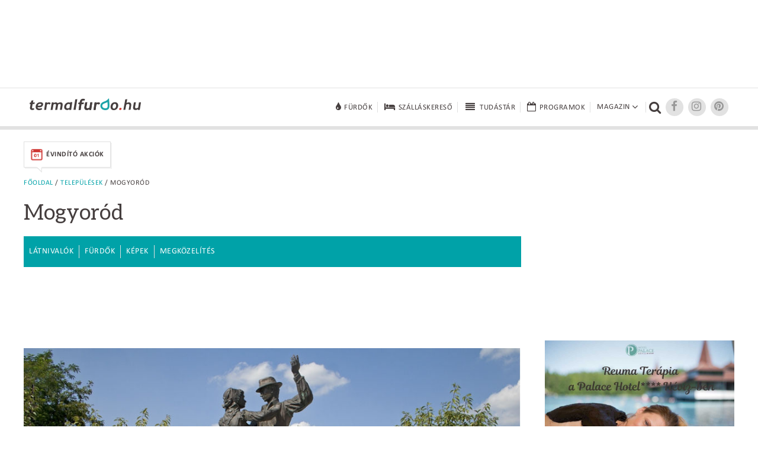

--- FILE ---
content_type: text/html; charset=UTF-8
request_url: https://www.termalfurdo.hu/telepules/mogyorod-181
body_size: 15548
content:
<!doctype html>
<html lang="hu">
<head>
<meta charset="utf-8">
<meta name="viewport" content="width=device-width, initial-scale=1, maximum-scale=5">
<title>Mogyoród</title>
<meta name="description" content="Mogyoród látnivalók és kikapcsolódási lehetőségek."/>
<link rel="shortcut icon" href="/favicon.ico" type="image/x-icon">
<link rel="stylesheet" href="https://maxcdn.bootstrapcdn.com/font-awesome/4.6.3/css/font-awesome.min.css">
<link href="/css/termalfurdo.css" rel="stylesheet" type="text/css">
<link href="/css/responsive.css" rel="stylesheet" type="text/css">
<link rel="canonical" href="https://www.termalfurdo.hu/telepules/mogyorod-181" />
<meta property="og:title" content="Mogyoród"/>
<meta property="og:description" content="Mogyoród látnivalók és kikapcsolódási lehetőségek."/>
<meta property="og:image" content="http://www.termalfurdo.hu/upload/images/Galeria/telepules/mogyorod/termalfurdo_mogyorod_1.jpg" />
<meta property="og:site_name" content="Termalfurdo.hu" />
<meta property="og:url" content="https://www.termalfurdo.hu/telepules/mogyorod-181" />
<meta property="fb:app_id" content="525510934325223" />
<meta property="fb:admins" content="100001555345900"/>
<meta property="fb:admins" content="100000745372330"/>
<meta property="fb:admins" content="1357115449"/>
<meta property="fb:admins" content="100003220310441"/>
<meta property="fb:admins" content="554315220"/>
<meta name="p:domain_verify" content="ceeaba1b24166eee1658e0cdbc5732c9"/>
<meta name="publication-media-verification" content="df352ed8da844306a28368ca902548f1">
<meta name="publisuites-verify-code" content="aHR0cHM6Ly93d3cudGVybWFsZnVyZG8uaHU=" />
<script data-ad-client="ca-pub-0039669499978484" async src="https://pagead2.googlesyndication.com/pagead/js/adsbygoogle.js"></script>
<!-- Quantcast Tag -->
<script type="text/javascript">
window._qevents = window._qevents || [];

(function() {
var elem = document.createElement('script');
elem.src = (document.location.protocol == "https:" ? "https://secure" : "http://edge") + ".quantserve.com/quant.js";
elem.async = true;
elem.type = "text/javascript";
var scpt = document.getElementsByTagName('script')[0];
scpt.parentNode.insertBefore(elem, scpt);
})();

window._qevents.push({
qacct:"p-K9RtsbQ4HASH8",
uid:"santa.tibor@termalfurdo.hu"
});
</script>

<noscript>
<div style="display:none;">
<img src="//pixel.quantserve.com/pixel/p-K9RtsbQ4HASH8.gif" border="0" height="1" width="1" alt="Quantcast"/>
</div>
</noscript>
<!-- End Quantcast tag -->



<script src="/js/jquery-1.11.2.min.js"></script>
<script src="/js/jquery.easing.min.js"></script>
<script src="/js/jquery.scrollUp.min.js" type="text/javascript"></script>
<script src="/js/jquery.sticky.js"></script>
<script src="/js/common.js"></script>
<!-- Global site tag (gtag.js) - Google Analytics -->
<script async src="https://www.googletagmanager.com/gtag/js?id=UA-5495637-1"></script>
<script>
  window.dataLayer = window.dataLayer || [];
  function gtag(){dataLayer.push(arguments);}
  gtag('js', new Date());
  gtag('config', 'UA-5495637-1');
</script>
<!-- Facebook Pixel Code -->
<script>
!function(f,b,e,v,n,t,s){if(f.fbq)return;n=f.fbq=function(){n.callMethod?
n.callMethod.apply(n,arguments):n.queue.push(arguments)};if(!f._fbq)f._fbq=n;
n.push=n;n.loaded=!0;n.version='2.0';n.queue=[];t=b.createElement(e);t.async=!0;
t.src=v;s=b.getElementsByTagName(e)[0];s.parentNode.insertBefore(t,s)}(window,
document,'script','https://connect.facebook.net/en_US/fbevents.js');
fbq('init', '256559047848070');
fbq('track', 'PageView');
</script>
<noscript><img height="1" width="1" style="display:none"
src="https://www.facebook.com/tr?id=256559047848070&ev=PageView&noscript=1"
/></noscript>
<!-- DO NOT MODIFY -->
<!-- End Facebook Pixel Code -->
<!-- Google Tag Manager -->
<script>(function(w,d,s,l,i){w[l]=w[l]||[];w[l].push({'gtm.start':
new Date().getTime(),event:'gtm.js'});var f=d.getElementsByTagName(s)[0],
j=d.createElement(s),dl=l!='dataLayer'?'&l='+l:'';j.async=true;j.src=
'https://www.googletagmanager.com/gtm.js?id='+i+dl;f.parentNode.insertBefore(j,f);
})(window,document,'script','dataLayer','GTM-NNWPSLZ');</script>
<!-- End Google Tag Manager -->
<!-- Optimonk beillesztő -->
<script type="text/javascript">
    (function(e,a){
        var t,r=e.getElementsByTagName("head")[0],c=e.location.protocol;
        t=e.createElement("script");t.type="text/javascript";
        t.charset="utf-8";t.async=!0;t.defer=!0;
        t.src=c+"//front.optimonk.com/public/"+a+"/js/preload.js";r.appendChild(t);
    })(document,"746");
</script>
<!-- End Optimonk beillesztő -->
<script type="text/javascript">
    var OptiMonkOnReady = function () {
        var adapter = OptiMonk.Visitor.createAdapter();
        adapter.attr('termalfurdoemail', 'no');
		 adapter.attr('genertel', 'nincsrajta');
		 adapter.attr('perform', 'nincsrajta');
		 adapter.attr('karos_spa', 'nincsrajta');
		adapter.attr('utm_source', 'utm_sourceTESZT');
        adapter.attr('utm_medium', '');
        adapter.attr('utm_campaign', '');
        adapter.attr('utm_content', '');
		    };
</script>
<script src="https://cdn.onesignal.com/sdks/OneSignalSDK.js" async=""></script>
<script>
  var OneSignal = window.OneSignal || [];
  OneSignal.push(function() {
    OneSignal.init({
      appId: "6cfaa220-143c-4905-a2ec-3ee329bb4634",
    });
  });
</script>
<!-- Global site tag (gtag.js) - Google Analytics -->
<script async src="https://www.googletagmanager.com/gtag/js?id=G-00LK6DMJHE"></script>
<script>
  window.dataLayer = window.dataLayer || [];
  function gtag(){dataLayer.push(arguments);}
  gtag('js', new Date());
  gtag('config', 'G-00LK6DMJHE');
</script>
<script async src="//headerbidding.services/files/termalfurdo.js"></script>
<script src="https://analytics.ahrefs.com/analytics.js" data-key="onapzG4Stmfr6OXQNhygkQ" async></script>
</head>

<body >
<!-- Google Tag Manager (noscript) -->
<noscript><iframe src="https://www.googletagmanager.com/ns.html?id=GTM-NNWPSLZ"
height="0" width="0" style="display:none;visibility:hidden"></iframe></noscript>
<!-- End Google Tag Manager (noscript) -->
<script async="async" src="https://securepubads.g.doubleclick.net/tag/js/gpt.js"></script>
<script>
 window.googletag = window.googletag || {cmd: []};
</script>

<div id='div-gpt-ad-1646417093726-0'>
  <script>
    googletag.cmd.push(function() {
      googletag.pubads().display('/28240038/pr_mero/0101_termalfurdo_lead_AV', [1, 1], 'div-gpt-ad-1646417093726-0');
    });
  </script>
</div>

<div id="fb-root"></div>
<script async defer crossorigin="anonymous" src="https://connect.facebook.net/hu_HU/sdk.js#xfbml=1&version=v12.0&autoLogAppEvents=1" nonce="vYwm1zsH"></script>
<div class="desktopbanner970" id="desktopbanner970"><script async src="//pagead2.googlesyndication.com/pagead/js/adsbygoogle.js"></script>
<!-- Fejléc 970x90 desktop -->
<ins class="adsbygoogle"
     style="display:inline-block;width:970px;height:90px"
     data-ad-client="ca-pub-0039669499978484"
     data-ad-slot="6979440811"></ins>
<script>
(adsbygoogle = window.adsbygoogle || []).push({});
</script></div>
<div style="clear:both;"><br></div>
<div class="topbanner mobilbanner1024" style="text-align:center;"></div>
<!--header-->
<!--********uj**********-->
<header class="ujheader">
<div class="header-inner">
<a href="/" title="Termálfürdő.hu" class="logo"><img src="/images/logo.png" width="188" height="20" alt="Termálfürdő.hu"></a>
<div title="Menü" class="opener"><div><span></span><span></span><span></span></div></div>
<nav>
	<div>
		<a href="/furdo" title="Fürdők" class="big"><i class="fa fa-tint fa-lg"></i><span>Fürdők</span></a>
		<a href="/szallas" title="Szállásokereső"  class="big"><i class="fa fa-bed fa-lg"></i><span>Szálláskereső</span></a>
		<a href="/tudastar" title="Tudástár"  class="big"><i class="fa fa-fw fa-align-justify fa-lg"></i><span>Tudástár</span></a>
		<a href="/program" title="Programok" class="big"><i class="fa fa-calendar-o fa-lg"></i><span>Programok</span></a>
				<div class="dropdownopener big">
			<span>Magazin<i class="fa fa-angle-down fa-lg"></i><span class="caret"></span></span>
			<div class="rovatok dropdown">
				<a href="/furdozes" title="Fürdőzés">Fürdőzés</a>
				<a href="/wellness" title="Wellness">Wellness</a>
				<a href="/egeszseg" title="Egészség">Egészség</a>
				<a href="/hotelvilag" title="Hotelvilág">Hotelvilág</a>
				<a href="/utitars" title="Útitárs">Útitárs</a>
				<a href="/furdotortenet" title="Fürdőtörténet">Fürdőtörténet</a>				<a href="/hirfurdo" title="Hírfürdő">Hírfürdő</a>				<a href="/szauna" title="Szauna">Szauna</a>				<a href="/uszas" title="Úszás">Úszás</a>							</div></div><div class="searcher" title="Kereső"><i class="fa fa-search"></i></div><a target="_blank" href="https://www.facebook.com/groups/termalfurdo.hu" title="Facebook" class="socials"><i class="fa fa-facebook fa-lg"></i></a><a target="_blank" href="https://www.instagram.com/furdozni_meno/" title="Instagram" class="socials"><i class="fa fa-instagram fa-lg"></i></a><a target="_blank" href="https://www.pinterest.com/termalfurdohu/" title="Pinterest" class="socials"><i class="fa fa-pinterest fa-lg"></i></a>
<form name="form_h" id="form_h" action="/kereses" method="get"><input type="hidden" name="kereses" id="kereses" value="1"><div class="searcher-box"><input name="kulcsszo" type="text" placeholder="Keresőszó" class="keresobox"><input name="" type="submit" value=""><div class="close"></div></div></form>
</div></nav></div><div class="clear"></div>
</header>
<!--********uj end**********-->
<!--<header>
<div class="header-inner">
<a href="/" title="Termálfürdő.hu" class="logo"><img src="/images/logo.png" width="188" height="20" alt="Termálfürdő.hu"></a>

<nav><div class="keresok"><div class="keresokopener"><span>Keresők</span></div><div class="keresok-inner"><a href="/furdo" title="Fürdőkereső" class="big"><img src="/images/menuicon-furdokereso.png" width="28" height="21" alt="Fürdőkereső"><span>Fürdőkereső</span></a><a href="/szallas" title="Szállásokereső"  class="big"><img src="/images/menuicon-szallaskereso.png" width="28" height="21" alt="Szállásokereső"><span>Szálláskereső</span></a><a href="/program" title="Programok" class="big"><img src="/images/menuicon-programok.png" width="28" height="21" alt="Programok"><span>Programok</span></a></div></div><div class="rovatok"><div class="rovatopener"><span>Rovatok</span></div><div class="rovatok-inner"><a href="/furdozes" title="Fürdőzés">Fürdőzés</a><a href="/wellness" title="Wellness">Wellness</a><a href="/egeszseg" title="Egészség">Egészség</a><a href="/hotelvilag" title="Hotelvilág">Hotelvilág</a><a href="/utitars" title="Útitárs">Útitárs</a></div></div><div class="searcher" title="Kereső"><img src="/images/menuicon-kereso.png" width="19" height="18" alt="Kereső"></div><a href="https://plus.google.com/+termalfurdo" title="Google+" class="socials" target="_blank"><img src="/images/menuicon-googleplus.png" width="18" height="14" alt="Google+"></a><a target="_blank" href="https://www.facebook.com/termalfurdo.hu" title="Facebook" class="socials"><img src="/images/menuicon-facebook.png" width="7" height="13" alt="Facebook"></a>
<form name="form_h" id="form_h" action="/kereses" method="get"><input type="hidden" name="kereses" id="kereses" value="1"><div class="searcher-box"><input name="mit" type="text" placeholder="Keresőszó" class="keresobox"><input name="" type="submit" value=""><div class="close"></div></div></form>
</nav></div><div class="clear"></div>
</header>-->
<!--header end-->
<!--szezonális-->
<div class="seasonal-opener">Aktuális akciók <i class="fa fa-angle-down" aria-hidden="true"></i>
</div>
<section class="seasonals">

<div>
<a href="/ajanlatok/evindito-akciok" class="seasonal-offer" target="_self"><img src="/images/menu/19/akcioikon_evindito_1_1.png" alt="Évindító akciók" title="Évindító akciók" width="22"><span>Évindító akciók</span><img src="/images/seasonal-offer-arrow.png" width="9" height="10" class="seasonal-arrow"></a>
</div>
</section>
<!--szezonális end-->


<style>
.leftcolumn .text div {
    margin-bottom: 0px !important;
}
</style>
<!--tartalom-->
<section class="content c1200">
<!--left-->
<section class="leftcolumn column innerpage">
<div class="breadcrumb"><a href="/">Főoldal</a> / <a href="/telepules">Települések</a> / Mogyoród</div>
<article>
<h1 class="article-title">Mogyoród 
</h1>
<div class="clear"></div>
<div class="furdomenu-container">
<div class="furdomenu-opener" title="További információ">Látnivalók és információk</div>
<nav class="furdomenu"><a href="/telepules/mogyorod-181" title="Látnivalók">Látnivalók</a><a href="/telepules/mogyorod-181/furdok" title="Fürdők">Fürdők</a><a href="/telepules/mogyorod-181/kepek" title="Képek">Képek</a><a href="/telepules/mogyorod-181/megkozelites" title="Megközelítés">Megközelítés</a></nav>
<script async src="//pagead2.googlesyndication.com/pagead/js/adsbygoogle.js"></script>
<div class="desktop"><script async src="//pagead2.googlesyndication.com/pagead/js/adsbygoogle.js"></script>
<!-- Bevezető után - 728x90 -->
<ins class="adsbygoogle"
     style="display:inline-block;width:728px;height:90px"
     data-ad-client="ca-pub-0039669499978484"
     data-ad-slot="5031291889"></ins>
<script>
(adsbygoogle = window.adsbygoogle || []).push({});
</script></div><div class="mobil"><script async src="//pagead2.googlesyndication.com/pagead/js/adsbygoogle.js"></script>
<!-- Termal - Bevezető után - Mobil -->
<ins class="adsbygoogle"
     style="display:inline-block;width:300px;height:250px"
     data-ad-client="ca-pub-0039669499978484"
     data-ad-slot="2077825481"></ins>
<script>
(adsbygoogle = window.adsbygoogle || []).push({});
</script></div></div><div class="clear"></div>

<div id="vlightbox1" class="content-inner-galery ginner">
<figure>


<link href="/js/lightGallery/dist/css/lightgallery.css" rel="stylesheet">
<script src="/js/lightGallery/dist/js/lightgallery-all.min.js"></script>
 
<script type="text/javascript">
$(document).ready(function(){
		
    $('#lightgallery').lightGallery({
				thumbnail:true,
	}); 

});
</script>

<div id="lightgallery">

	 <a href="/upload/images/Galeria/telepules/mogyorod/termalfurdo_mogyorod_1.jpg" style="display:" class="vlightbox1" >
		 <img src="/upload/images/Galeria/telepules/mogyorod/termalfurdo_mogyorod_1.jpg">
		 <div class="galery"><div class="galery-text"><div>Kattintson!</div><div class="arrow"></div></div><div class="galery-icon"><img src="/images/galery_new.png" style="width:55px; height:55px;"></div></div>
     </a>
	 <a href="/upload/images/Galeria/telepules/mogyorod/termalfurdo_mogyorod_2.jpg" style="display:none;" class="vlightbox1" >
		 <img src="/upload/images/Galeria/telepules/mogyorod/termalfurdo_mogyorod_2.jpg">
		 <div class="galery"><div class="galery-text"><div>Kattintson!</div><div class="arrow"></div></div><div class="galery-icon"><img src="/images/galery_new.png" style="width:55px; height:55px;"></div></div>
     </a>
	 <a href="/upload/images/Galeria/telepules/mogyorod/termalfurdo_mogyorod_3.jpg" style="display:none;" class="vlightbox1" >
		 <img src="/upload/images/Galeria/telepules/mogyorod/termalfurdo_mogyorod_3.jpg">
		 <div class="galery"><div class="galery-text"><div>Kattintson!</div><div class="arrow"></div></div><div class="galery-icon"><img src="/images/galery_new.png" style="width:55px; height:55px;"></div></div>
     </a>
	 <a href="/upload/images/Galeria/telepules/mogyorod/termalfurdo_mogyorod_4.jpg" style="display:none;" class="vlightbox1" >
		 <img src="/upload/images/Galeria/telepules/mogyorod/termalfurdo_mogyorod_4.jpg">
		 <div class="galery"><div class="galery-text"><div>Kattintson!</div><div class="arrow"></div></div><div class="galery-icon"><img src="/images/galery_new.png" style="width:55px; height:55px;"></div></div>
     </a>
	 <a href="/upload/images/Galeria/telepules/mogyorod/termalfurdo_mogyorod_5.jpg" style="display:none;" class="vlightbox1" >
		 <img src="/upload/images/Galeria/telepules/mogyorod/termalfurdo_mogyorod_5.jpg">
		 <div class="galery"><div class="galery-text"><div>Kattintson!</div><div class="arrow"></div></div><div class="galery-icon"><img src="/images/galery_new.png" style="width:55px; height:55px;"></div></div>
     </a>
	 <a href="/upload/images/Galeria/telepules/mogyorod/termalfurdo_mogyorod_6.jpg" style="display:none;" class="vlightbox1" >
		 <img src="/upload/images/Galeria/telepules/mogyorod/termalfurdo_mogyorod_6.jpg">
		 <div class="galery"><div class="galery-text"><div>Kattintson!</div><div class="arrow"></div></div><div class="galery-icon"><img src="/images/galery_new.png" style="width:55px; height:55px;"></div></div>
     </a>
	 <a href="/upload/images/Galeria/telepules/mogyorod/termalfurdo_mogyorod_7.JPG" style="display:none;" class="vlightbox1" >
		 <img src="/upload/images/Galeria/telepules/mogyorod/termalfurdo_mogyorod_7.JPG">
		 <div class="galery"><div class="galery-text"><div>Kattintson!</div><div class="arrow"></div></div><div class="galery-icon"><img src="/images/galery_new.png" style="width:55px; height:55px;"></div></div>
     </a>

</div>

<div class="clear"></div>
</figure>
</div>

<div class="text">
	Mogyoród nagyközség Pest megyében, a budapesti agglomerációban, a Gödöllői-dombság egyik völgyében.<br><br>			
		<div style="clear:both;"></div>
    <h3>Mogyoród látnivalói</h3><br>
	    
		
		
	<div class="searchlist-item" style="margin-bottom: 20px !important;">
		<a href="/latnivalo/mogyorodi-faluhaz-700" class="image"><img src="/upload/images/Galeria/cikk/mogyorodi_faluhaz/mogyorodi_faluhaz_1.jpg"></a><div class="text" style="padding-top: 0px;">
		<h4><a href="/latnivalo/mogyorodi-faluhaz-700">Mogyoródi faluház - Mogyoród</a></h4>
		<span><div>A Mogyor&oacute;di Faluh&aacute;zban a korhűen berendezett helyis&eacute;gekben bepillant&aacute;st nyerhet&uuml;nk az egykori falusi-paraszti &eacute;let mindennapjaiba, szem&uuml;gyre vehetj&uuml;k a r&eacute;gi konyhai &eacute;s h&aacute;z k&ouml;r&uuml;li eszk&ouml;z&ouml;ket, valamint az &aacute;lland&oacute; t&aacute;rlaton k&iacute;v&uuml;l v&aacute;ltozatos időszaki ki&aacute;ll&iacute;t&aacute;sokat is megtekinthet&uuml;nk.&nbsp;</div>
</span>
		</div>
	</div>
	
    	
		
	<div class="searchlist-item" style="margin-bottom: 20px !important;">
		<a href="/latnivalo/szent-laszlo-kilato-kapolna-699" class="image"><img src="/upload/images/Galeria/cikk/szent_laszlo_kilato_kapolna___mogyorod/mogyorod_szent_laszlo_kilato_kapolna_1.jpg"></a><div class="text" style="padding-top: 0px;">
		<h4><a href="/latnivalo/szent-laszlo-kilato-kapolna-699">Szent László kilátó-kápolna - Mogyoród</a></h4>
		<span><div>A kil&aacute;t&oacute; felkeres&eacute;se aj&aacute;nlott a s&eacute;t&aacute;lni &eacute;s t&uacute;r&aacute;zni v&aacute;gy&oacute;k sz&aacute;m&aacute;ra, az ut&oacute;bbi időben azonban jelentősen megrong&aacute;l&oacute;dott, jelenleg fel&uacute;j&iacute;t&aacute;s alatt &aacute;ll.&nbsp;</div>
</span>
		</div>
	</div>
	
    	
	
    	
    	<div style="clear:both;"></div>
    <h3>Látnivalók Mogyoród 50 km-es körzetében</h3><br>
	        <strong>Bocanova Étterem - Budapest</strong><br>
    Távolság Mogyoród központjától 19 km.<br>
    <p>A Bocanova &eacute;tterem nem csup&aacute;n egy hely, ahol j&oacute;l lehet enni &ndash; sokkal ink&aacute;bb egy hangulat, egy &eacute;let&eacute;rz&eacute;s, amit minden r&eacute;szlet&eacute;ben a mediterr&aacute;n vil&aacute;g ihletett.</p>

<p>&nbsp;</p>

<p>&nbsp;</p>
    <a href="/latnivalo/bocanova-etterem-1304">Részletek</a><br>
    <br>
        <strong>Városliget - Budapest</strong><br>
    Távolság Mogyoród központjától 20.3 km.<br>
    <div>A V&aacute;rosliget Budapest m&aacute;sodik legnagyobb k&ouml;zparkja, 100 hekt&aacute;ron ter&uuml;l el a XIV. ker&uuml;letben.&nbsp;</div>
    <a href="/latnivalo/varosliget-146">Részletek</a><br>
    <br>
        <strong>Hősök tere - Budapest</strong><br>
    Távolság Mogyoród központjától 20.7 km.<br>
    <div>A&nbsp;Hős&ouml;k tere&nbsp;Budapest&nbsp;legt&aacute;gasabb, legmonument&aacute;lisabb hat&aacute;s&uacute;&nbsp;tere, szűkebb &eacute;rtelemben v&eacute;ve a&nbsp;Millenniumi eml&eacute;kművet&nbsp;jel&ouml;li.</div>
    <a href="/latnivalo/hosok-tere-144">Részletek</a><br>
    <br>
        <strong>Dürer Rendezvényház</strong><br>
    Távolság Mogyoród központjától 21 km.<br>
    <p>D&uuml;rer Rendezv&eacute;nyh&aacute;z &ndash; A budapesti kultur&aacute;lis &eacute;let ikonikus helysz&iacute;ne</p>
    <a href="/latnivalo/durer-rendezvenyhaz-1291">Részletek</a><br>
    <br>
        <strong>Gödi Feneketlen-tó - Göd</strong><br>
    Távolság Mogyoród központjától 21 km.<br>
    <div>A Feneketlen-t&oacute; kedvelt kir&aacute;ndul&oacute;hely, amely G&ouml;d k&ouml;z&eacute;pső r&eacute;sz&eacute;n a Duna-parton tal&aacute;lhat&oacute;.&nbsp;</div>
    <a href="/latnivalo/godi-feneketlen-to-887">Részletek</a><br>
    <br>
        <strong>Kincsem Istálló Udvarház - Göd</strong><br>
    Távolság Mogyoród központjától 22 km.<br>
    <div>Az &eacute;p&uuml;let h&iacute;rnev&eacute;t&nbsp;Kincsemnek, a t&ouml;bbsz&ouml;r&ouml;s d&iacute;jnyertes versenyl&oacute;nak k&ouml;sz&ouml;nheti, aki a p&aacute;lyafut&aacute;s&aacute;nak a legszebb &eacute;veit itt t&ouml;lt&ouml;tte.&nbsp;</div>
    <a href="/latnivalo/kincsem-istallo-udvarhaz-888">Részletek</a><br>
    <br>
        <strong>Andrássy út - Budapest</strong><br>
    Távolság Mogyoród központjától 22 km.<br>
    <div>Az Andr&aacute;ssy &uacute;t Budapest 2310 m&eacute;ter hossz&uacute;s&aacute;g&uacute;, egys&eacute;ges architekt&uacute;r&aacute;j&uacute; sug&aacute;r&uacute;tja, amely a belv&aacute;rost k&ouml;ti &ouml;ssze a V&aacute;rosligettel.&nbsp;</div>
    <a href="/latnivalo/andrassy-ut-145">Részletek</a><br>
    <br>
        <strong>LifeTilt Food  - Budapest</strong><br>
    Távolság Mogyoród központjától 23 km.<br>
    <p>Life Tilt: Az &Eacute;letm&oacute;dv&aacute;lt&aacute;s Forradalma &ndash; T&uacute;l a Kal&oacute;riasz&aacute;ml&aacute;l&aacute;son</p>

<p>&nbsp;</p>
    <a href="/latnivalo/lifetilt-food-1289">Részletek</a><br>
    <br>
        <strong>Bar Ladino - Budapest</strong><br>
    Távolság Mogyoród központjától 23 km.<br>
    <p>A Bar Ladino Budapest belv&aacute;ros&aacute;nak egyik k&uuml;l&ouml;nleges gy&ouml;ngyszeme, ahol a mediterr&aacute;n &eacute;let&eacute;rz&eacute;s &eacute;s a modern v&aacute;rosi hangulat tal&aacute;lkozik.</p>

<p>&nbsp;</p>
    <a href="/latnivalo/bar-ladino-1307">Részletek</a><br>
    <br>
        <strong>Dohány utcai zsinagóga - Budapest</strong><br>
    Távolság Mogyoród központjától 23.8 km.<br>
    <div>A vil&aacute;g m&aacute;sodik &eacute;s Eur&oacute;pa legnagyobb zsid&oacute; temploma, a Doh&aacute;ny utcai zsinag&oacute;ga&nbsp;1854-59 k&ouml;z&ouml;tt &eacute;p&uuml;lt.&nbsp;</div>
    <a href="/latnivalo/dohany-utcai-zsinagoga-147">Részletek</a><br>
    <br>
        <strong>Almárium Bisztró - Budapest</strong><br>
    Távolság Mogyoród központjától 24 km.<br>
    <p>Alm&aacute;rium Bisztr&oacute; &ndash; ahol a hagyom&aacute;ny &eacute;s a frissess&eacute;g tal&aacute;lkozik</p>

<p>&nbsp;</p>
    <a href="/latnivalo/almarium-bisztro-1299">Részletek</a><br>
    <br>
        <strong>Szalai Cukrászda - Budapest</strong><br>
    Távolság Mogyoród központjától 24 km.<br>
    <p>Budapest sz&iacute;v&eacute;ben, a Szent Istv&aacute;n k&ouml;r&uacute;t egyik eleg&aacute;ns h&aacute;z&aacute;ban műk&ouml;dik a Szalai Cukr&aacute;szda, amely m&aacute;r t&ouml;bb mint sz&aacute;z &eacute;ve &eacute;des&iacute;ti meg a v&aacute;ros mindennapjait. Aki egyszer bet&eacute;r ide, az azonnal &eacute;rzi, hogy ez nem csup&aacute;n egy cukr&aacute;szda &ndash; hanem egy időutaz&aacute;s a r&eacute;gi, k&aacute;v&eacute;illat&uacute; Budapest hangulat&aacute;ba.</p>

<p>&nbsp;</p>
    <a href="/latnivalo/szalai-cukraszda-1305">Részletek</a><br>
    <br>
        <strong>Dunakaland Kalandpark - Göd</strong><br>
    Távolság Mogyoród központjától 24 km.<br>
    <div>A Dunakaland Kalandpark Budapest k&ouml;zel&eacute;ben, G&ouml;d&ouml;n, a Dunakanyarban tal&aacute;lhat&oacute;, amely gyerekeknek &eacute;s felnőtteknek egyar&aacute;nt izgalmas &eacute;s biztons&aacute;gos sz&oacute;rakoz&aacute;st k&iacute;n&aacute;l.</div>
    <a href="/latnivalo/dunakaland-kalandpark-885">Részletek</a><br>
    <br>
        <strong>Közlekedési Múzeum - Budapest</strong><br>
    Távolság Mogyoród központjától 24 km.<br>
    <p>A K&ouml;zleked&eacute;si M&uacute;zeum Magyarorsz&aacute;g egyik legnagyobb &eacute;s legr&eacute;gebbi m&uacute;zeuma.</p>

<p>&nbsp;</p>
    <a href="/latnivalo/kozlekedesi-muzeum-1253">Részletek</a><br>
    <br>
        <strong>Lánchíd - Budapest</strong><br>
    Távolság Mogyoród központjától 24.1 km.<br>
    <div>A L&aacute;nch&iacute;d Budapest&nbsp;első&nbsp;műeml&eacute;k h&iacute;dja, h&aacute;tt&eacute;rben a budai V&aacute;rral csod&aacute;latos l&aacute;tv&aacute;ny, ami sok turist&aacute;t csalogatott m&aacute;r Budapestre.&nbsp;</div>
    <a href="/latnivalo/lanchid-142">Részletek</a><br>
    <br>
        <strong>WNDRLND - Budapest</strong><br>
    Távolság Mogyoród központjától 25 km.<br>
    <p>WNDRLND &ndash; A kreativit&aacute;s szigete Budapesten</p>

<p>&nbsp;</p>

<p>&nbsp;</p>
    <a href="/latnivalo/wndrlnd-1306">Részletek</a><br>
    <br>
        <strong>Gusto Cafe - Budapest</strong><br>
    Távolság Mogyoród központjától 25 km.<br>
    <p>Ha van egy hely, ahol a k&aacute;v&eacute; illata m&aacute;r az ajt&oacute;ban elvar&aacute;zsol, ahol a pult m&ouml;g&ouml;tt mosoly v&aacute;r, &eacute;s ahol a zsong&aacute;s m&eacute;gis megnyugtat&oacute; &ndash; az a Gusto Cafe. Ez a hangulatos k&aacute;v&eacute;z&oacute; gyorsan a v&aacute;ros egyik kedvenc t&ouml;rzshely&eacute;v&eacute; v&aacute;lt, nem v&eacute;letlen&uuml;l: itt minden cs&eacute;sz&eacute;ben benne van a gondoss&aacute;g, a minős&eacute;g &eacute;s egy csipetnyi szeretet.</p>

<p>&nbsp;</p>
    <a href="/latnivalo/-1300">Részletek</a><br>
    <br>
        <strong>VinoWonka</strong><br>
    Távolság Mogyoród központjától 25 km.<br>
    <p>VinoWonka, ahol a Csokol&aacute;d&eacute; &eacute;s a Bor Tal&aacute;lkozik</p>

<p>&nbsp;</p>

<p>&nbsp;</p>
    <a href="/latnivalo/vinowonka-1290">Részletek</a><br>
    <br>
        <strong>Bonnie Goulash and Langosh Bar - Budapest</strong><br>
    Távolság Mogyoród központjától 25 km.<br>
    <p>Bonnie Goulash &eacute;s L&aacute;ngos B&aacute;r: Magyar &Iacute;zek &Uacute;jragondolva a Ferenciek Ter&eacute;n</p>

<p>&nbsp;</p>
    <a href="/latnivalo/bonnie-goulash-and-langosh-bar-1287">Részletek</a><br>
    <br>
        <strong>Múzeum Kávéház (még zárva) - Budapest</strong><br>
    Távolság Mogyoród központjától 25 km.<br>
    <p><span><span>Budapest t&ouml;rt&eacute;nelmi k&aacute;v&eacute;h&aacute;zai k&ouml;z&uuml;l kev&eacute;s rendelkezik olyan patin&aacute;val &eacute;s kultur&aacute;lis s&uacute;llyal, mint a M&uacute;zeum k&ouml;r&uacute;t &eacute;s a Br&oacute;dy S&aacute;ndor utca sark&aacute;n &aacute;ll&oacute; </span></span><strong><span>M&uacute;zeum K&aacute;v&eacute;h&aacute;z &eacute;s &Eacute;tterem</span></strong><span><span>. Az 1885-ben alap&iacute;tott int&eacute;zm&eacute;ny nem csup&aacute;n egy vend&eacute;gl&aacute;t&oacute;hely, hanem a magyar &eacute;rtelmis&eacute;g, &iacute;r&oacute;k &eacute;s műv&eacute;szek gener&aacute;ci&oacute;inak t&ouml;rzshelye. Most, hossz&uacute; k&eacute;nyszerpihenő ut&aacute;n, v&eacute;gre k&ouml;rvonalaz&oacute;dik a visszat&eacute;r&eacute;s.</span></span></p>
    <a href="/latnivalo/muzeum-kavehaz-budapest-1315">Részletek</a><br>
    <br>
        <strong>Jedermann Café - Budapest</strong><br>
    Távolság Mogyoród központjától 25 km.<br>
    <p>Jedermann Caf&eacute;: Budapest Leghangulatosabb K&aacute;v&eacute;h&aacute;za</p>

<p>&nbsp;</p>

<p>A Budapest IX. ker&uuml;let&eacute;nek R&aacute;day utc&aacute;j&aacute;n tal&aacute;lhat&oacute; Jedermann Caf&eacute; sokkal t&ouml;bb, mint egy egyszerű k&aacute;v&eacute;z&oacute;. Ez egy olyan hely, ahol a minős&eacute;gi k&aacute;v&eacute;, a j&oacute; s&ouml;r &eacute;s az &eacute;lőzene t&ouml;k&eacute;letes egys&eacute;gben &eacute;lnek egy&uuml;tt. A neve sz&oacute; szerint azt jelenti: mindenki k&aacute;v&eacute;h&aacute;za &ndash; &eacute;s val&oacute;ban befogad&oacute;, bar&aacute;ts&aacute;gos atmosf&eacute;ra v&aacute;r r&aacute; b&aacute;rkit.</p>

<p>&nbsp;</p>
    <a href="/latnivalo/jedermann-cafe-1288">Részletek</a><br>
    <br>
        <strong>Parlament - Budapest</strong><br>
    Távolság Mogyoród központjától 25.3 km.<br>
    <div>A Duna partj&aacute;n &aacute;ll az orsz&aacute;g legnagyobb &eacute;p&uuml;lete, az Orsz&aacute;ggyűl&eacute;s &aacute;lland&oacute; helysz&iacute;ne, Budapest egyik jelk&eacute;pe, a neog&oacute;tikus st&iacute;lusban &eacute;p&uuml;lt Parlament.&nbsp;</div>
    <a href="/latnivalo/parlament-143">Részletek</a><br>
    <br>
        <strong>Vanilla Day SPA - Budapest</strong><br>
    Távolság Mogyoród központjától 26 km.<br>
    <p>A Vanilla Day SPA egyed&uuml;l&aacute;ll&oacute; mened&eacute;k, ahol cs&aacute;b&iacute;t&oacute; illatok, gyertyaf&eacute;nyes f&eacute;lhom&aacute;ly &eacute;s nyugodt l&eacute;gk&ouml;r v&aacute;r. K&uuml;l&ouml;nleges fiatal&iacute;t&oacute; &eacute;s karcs&uacute;s&iacute;t&oacute; kezel&eacute;seink mellett priv&aacute;t gőz- &eacute;s szaunasziget is a vend&eacute;gek k&eacute;nyelm&eacute;t szolg&aacute;lja.</p>

<p>&nbsp;</p>

<p>&nbsp;</p>
    <a href="/latnivalo/vanilla-day-spa-1293">Részletek</a><br>
    <br>
        <strong>Budai Vár és Mátyás-templom - Budapest</strong><br>
    Távolság Mogyoród központjától 26.9 km.<br>
    <div>A v&aacute;ros f&ouml;l&eacute; magas&oacute;d&oacute; budai V&aacute;r &eacute;s a teljes v&aacute;rnegyed Budapest legh&iacute;resebb &eacute;s egyik legl&aacute;togatottabb turisztikai nevezetess&eacute;ge.</div>
    <a href="/latnivalo/budai-var-es-matyas-templom-141">Részletek</a><br>
    <br>
        <strong>ParaPoly Budapest - Budapest</strong><br>
    Távolság Mogyoród központjától 27 km.<br>
    <p>A ParaPoly a v&aacute;ros legrejtelmesebb&eacute; v&aacute;lt t&aacute;rsasj&aacute;t&eacute;ka, amelyben te vagy a j&aacute;t&eacute;kos &eacute;s a főhős egyszerre, mik&ouml;zben az eg&eacute;sz v&aacute;ros a te j&aacute;t&eacute;kteredd&eacute; v&aacute;lik. Ha valaha is izgalommal gondolt&aacute;l arra, milyen lehet egy t&aacute;rsasj&aacute;t&eacute;kot bel&uuml;lről &aacute;t&eacute;lni, a d&iacute;szletek k&ouml;z&eacute; l&eacute;pni, akkor a ParaPoly-t pont neked alkottuk meg. Saj&aacute;t szemsz&ouml;gedből &eacute;lheted meg a kalandokat &eacute;s fejtheted meg a rejtv&eacute;nyeket, mindezt egy felfedező v&aacute;rosi s&eacute;ta keret&eacute;ben.</p>

<p>&nbsp;</p>
    <a href="/latnivalo/parapoly-budapest-1286">Részletek</a><br>
    <br>
        <strong>Kóstolom Borbár - Budapest</strong><br>
    Távolság Mogyoród központjától 27 km.<br>
    <p>A II. ker&uuml;leti L&ouml;vőh&aacute;z &ndash; K&aacute;pl&aacute;r utcai sarokban tal&aacute;lhat&oacute; K&oacute;stolom Borb&aacute;r egy olyan k&uuml;l&ouml;nleges hely Budapesten, ahol a bor nem csup&aacute;n ital, hanem &eacute;lm&eacute;ny &eacute;s k&ouml;z&ouml;ss&eacute;gi alkalom.</p>

<p>&nbsp;</p>
    <a href="/latnivalo/kostolom-borbar-1311">Részletek</a><br>
    <br>
        <strong>Gellérthegy és a Citadella - Budapest</strong><br>
    Távolság Mogyoród központjától 27.5 km.<br>
    <div>A Gell&eacute;rthegy Budapest&nbsp;n&eacute;pszerű kir&aacute;ndul&oacute;helye. Itt tal&aacute;lhat&oacute; a Citadella &ndash; egy egykori erőd&iacute;tm&eacute;ny, amelyet az 1848-49-es szabads&aacute;gharc lever&eacute;se ut&aacute;n, 1854-ben emelt a Habsburg-uralkod&oacute;h&aacute;z.&nbsp;</div>
    <a href="/latnivalo/gellerthegy-es-a-citadella-149">Részletek</a><br>
    <br>
        <strong>Barcsay Múzeum - Szentendre</strong><br>
    Távolság Mogyoród központjától 27.6 km.<br>
    <div>A szentendrei Barcsay M&uacute;zeumban megtekinthetők Barcsay Jenő festőműv&eacute;sz munk&aacute;i.</div>
    <a href="/latnivalo/barcsay-muzeum-428">Részletek</a><br>
    <br>
        <strong>Szamos Marcipán Múzeum - Szentendre</strong><br>
    Távolság Mogyoród központjától 27.6 km.<br>
    <div>A h&iacute;res szentendrei Szamos cukr&aacute;szda szomsz&eacute;ds&aacute;g&aacute;ban tal&aacute;lhat&oacute; a Szamos Marcip&aacute;n M&uacute;zeum, az orsz&aacute;g első marcip&aacute;nokat bemutat&oacute; m&uacute;zeuma.&nbsp;</div>
    <a href="/latnivalo/szamos-marcipan-muzeum-425">Részletek</a><br>
    <br>
        <strong>Szentendrei Képtár - Szentendre</strong><br>
    Távolság Mogyoród központjától 27.7 km.<br>
    <div>A Szentendre főter&eacute;n &aacute;ll&oacute;, barokk kereskedőh&aacute;zban 1978-ban nyitotta meg kapuit a Szentendrei K&eacute;pt&aacute;r egy&nbsp;reprezentat&iacute;v, időszaki ki&aacute;ll&iacute;t&aacute;sok megrendez&eacute;s&eacute;re alkalmas ki&aacute;ll&iacute;t&oacute;terem.</div>
    <a href="/latnivalo/szentendrei-keptar-429">Részletek</a><br>
    <br>
        <strong>Dunakanyar</strong><br>
    Távolság Mogyoród központjától 27.8 km.<br>
    <div>A Dunakanyar a Duna Esztergom &eacute;s Budapest k&ouml;z&ouml;tti szakasza, kiv&eacute;teles sz&eacute;ps&eacute;gű kir&aacute;ndul&oacute;hely.&nbsp;</div>
    <a href="/latnivalo/dunakanyar-430">Részletek</a><br>
    <br>
        <strong>Római Kőtár - Szentendre</strong><br>
    Távolság Mogyoród központjától 27.9 km.<br>
    <div>A R&oacute;mai Kőt&aacute;rban nagyr&eacute;szt Szentendr&eacute;n előker&uuml;lt kőeml&eacute;kek csod&aacute;lhat&oacute;k meg.&nbsp;</div>
    <a href="/latnivalo/romai-kotar-424">Részletek</a><br>
    <br>
        <strong>Budai Arborétum - Budapest</strong><br>
    Távolság Mogyoród központjától 28 km.<br>
    <p>A Gell&eacute;rt-hegy d&eacute;li l&aacute;b&aacute;n&aacute;l k&ouml;z&ouml;tt tal&aacute;lhat&oacute; Budai Arbor&eacute;tum haz&aacute;nk egyik legszebb arbor&eacute;tuma, mely eg&eacute;sz &eacute;vben ingyenesen l&aacute;togathat&oacute;.&nbsp;</p>
    <a href="/latnivalo/budai-arboretum-1188">Részletek</a><br>
    <br>
        <strong>Virtuális Diamúzeum - Budapest</strong><br>
    Távolság Mogyoród központjától 28 km.<br>
    <p>A Diafilm-t&ouml;rt&eacute;neti Gyűjtem&eacute;ny az egyetlen hazai film-diapozit&iacute;veket őrző mag&aacute;ngyűjtem&eacute;ny, amely t&ouml;bb mint 40 &eacute;ves kutat&oacute; &eacute;s rendszerező munka eredm&eacute;nyeit t&uuml;kr&ouml;zi.&nbsp;</p>

<p>&nbsp;</p>
    <a href="/latnivalo/virtualis-diamuzeum-1283">Részletek</a><br>
    <br>
        <strong>Belgrád-székesegyház - Szentendre</strong><br>
    Távolság Mogyoród központjától 28.5 km.<br>
    <div>A szentendrei Belgr&aacute;d-sz&eacute;kesegyh&aacute;z a magyarorsz&aacute;gi&nbsp;szerb ortodox egyh&aacute;z&nbsp;p&uuml;sp&ouml;ki&nbsp;sz&eacute;ktemploma.</div>
    <a href="/latnivalo/belgrad-szekesegyhaz-427">Részletek</a><br>
    <br>
        <strong>Ferencvárosi Szabadidőpark a Nemzeti Atlétikai Központtal és a Futókörrel - Budapest</strong><br>
    Távolság Mogyoród központjától 29 km.<br>
    <p>Az eredetileg az atl&eacute;tikai vil&aacute;gbajnoks&aacute;gnak otthont ad&oacute; komplexum ma m&aacute;r kisebb versenyek helysz&iacute;ne &eacute;s a nagyk&ouml;z&ouml;ns&eacute;g előtt is nyitva &aacute;ll&oacute; modern l&eacute;tes&iacute;tm&eacute;ny.</p>
    <a href="/latnivalo/ferencvarosi-szabadidopark-a-nemzeti-atletikai-kozponttal-es-a-futokorrel-1314">Részletek</a><br>
    <br>
        <strong>Magyar Kóruskastély - Pomáz</strong><br>
    Távolság Mogyoród központjától 29 km.<br>
    <p>A pom&aacute;zi Magyar K&oacute;ruskast&eacute;ly 2008 &oacute;ta a hazai zenekult&uacute;ra egyik helysz&iacute;ne. A kast&eacute;ly a tov&aacute;bbk&eacute;pz&eacute;sek, kurzusok, edzőt&aacute;borok &eacute;s hangversenyek szervez&eacute;se mellett m&aacute;s tal&aacute;lkoz&oacute;kra is alkalmas &eacute;p&uuml;let.&nbsp;</p>
    <a href="/latnivalo/magyar-koruskastely-1197">Részletek</a><br>
    <br>
        <strong>Margit-sziget - Budapest</strong><br>
    Távolság Mogyoród központjától 31 km.<br>
    <div>A Margit h&iacute;d &eacute;s az &Aacute;rp&aacute;d h&iacute;d k&ouml;z&ouml;tt elny&uacute;l&oacute; karcs&uacute;, 2,8 kilom&eacute;ter hossz&uacute; Margit-sziget Budapest&nbsp;legszebb parkja.&nbsp;</div>
    <a href="/latnivalo/margit-sziget-148">Részletek</a><br>
    <br>
        <strong>Szentendrei Szabadtéri Néprajzi Múzeum - Skanzen - Szentendre</strong><br>
    Távolság Mogyoród központjától 31.4 km.<br>
    <div>A Szentendrei Szabadt&eacute;ri N&eacute;prajzi M&uacute;zeum, a Skanzen&nbsp;Magyarorsz&aacute;g legnagyobb szabadt&eacute;ri gyűjtem&eacute;nye.</div>
    <a href="/latnivalo/szentendrei-szabadteri-neprajzi-muzeum--skanzen-426">Részletek</a><br>
    <br>
        <strong>Pesterzsébeti Jégcsarnok - Budapest</strong><br>
    Távolság Mogyoród központjától 33 km.<br>
    <p>Budapest egyik legkedveltebb sport- &eacute;s szabadidős helysz&iacute;ne a Pesterzs&eacute;beti J&eacute;gcsarnok, amely nemcsak a korcsoly&aacute;z&aacute;s szerelmeseinek k&iacute;n&aacute;l &eacute;lm&eacute;nyeket, hanem igazi k&ouml;z&ouml;ss&eacute;gi t&eacute;rk&eacute;nt is műk&ouml;dik.</p>

<p>&nbsp;</p>
    <a href="/latnivalo/pesterzsebeti-jegcsarnok-1301">Részletek</a><br>
    <br>
        <strong>Jakob Bleyer Heimatmuseum - Budaörs</strong><br>
    Távolság Mogyoród központjától 33 km.<br>
    <div>A Heimatmuseumnak otthont ad&oacute; W&eacute;ber-h&aacute;z &ouml;t egym&aacute;shoz fűződő kisebb-nagyobb szob&aacute;j&aacute;ban hajdan j&oacute;m&oacute;d&uacute; gazdapolg&aacute;r-csal&aacute;d lakott. A ki&aacute;ll&iacute;t&aacute;s az 1946-os elűzet&eacute;ssel sz&eacute;tvert gazdapolg&aacute;ri &eacute;letm&oacute;dot mutatja be.</div>
    <a href="/latnivalo/jakob-bleyer-heimatmuseum-818">Részletek</a><br>
    <br>
        <strong>Budaörsi Repülőtér  - Budaörs</strong><br>
    Távolság Mogyoród központjától 33 km.<br>
    <div>A rep&uuml;lőt&eacute;ren&nbsp;lehetős&eacute;g van megismerkedni a vitorl&aacute;z&oacute;rep&uuml;l&eacute;stől kezdve&nbsp;a kisg&eacute;pes rep&uuml;l&eacute;sen, helikopterez&eacute;sen &aacute;t, eg&eacute;szen a kuri&oacute;zumnak sz&aacute;m&iacute;t&oacute; oldtimer g&eacute;peken val&oacute; rep&uuml;l&eacute;sig.</div>
    <a href="/latnivalo/budaorsi-repuloter-831">Részletek</a><br>
    <br>
        <strong>Boszorkánymúzeum </strong><br>
    Távolság Mogyoród központjától 35 km.<br>
    <p>Az emberis&eacute;g &eacute;vezredek &oacute;ta kutatja a szellemvil&aacute;ghoz fűződő kapcsolatot. A Boszork&aacute;nym&uacute;zeum l&aacute;togat&oacute;i egy misztikus vil&aacute;g kapuj&aacute;ban tal&aacute;lj&aacute;k magukat, ahonnan rengeteg &uacute;j inform&aacute;ci&oacute;val gazdagodva t&aacute;voznak.&nbsp;</p>
    <a href="/latnivalo/boszorkanymuzeum-1230">Részletek</a><br>
    <br>
        <strong>Budaörsi Szeplőtelen Fogantatás kápolna - Budaörs</strong><br>
    Távolság Mogyoród központjától 35 km.<br>
    <div>A buda&ouml;rsi&nbsp;Kő-hegyen &aacute;ll&oacute; k&aacute;poln&aacute;hoz egy j&oacute;l ki&eacute;p&iacute;tett l&eacute;pcsősor vezet fel, ahonnan pazar kil&aacute;t&aacute;s t&aacute;rul el&eacute;nk.&nbsp;</div>
    <a href="/latnivalo/budaorsi-szeplotelen-fogantatas-kapolna-817">Részletek</a><br>
    <br>
        <strong>Lajos-forrás - Szentendre</strong><br>
    Távolság Mogyoród központjától 36.7 km.<br>
    <div>Az 587 m&eacute;ter magas B&ouml;lcső-hegy oldal&aacute;ban sz&aacute;mos forr&aacute;s fakad, k&ouml;z&uuml;l&uuml;k a legbővebb v&iacute;zhozam&uacute; &eacute;s a legismertebb a Lajos-forr&aacute;s.</div>
    <a href="/latnivalo/lajos-forras-423">Részletek</a><br>
    <br>
        <strong>Grassalkovich-kastély - Hatvan</strong><br>
    Távolság Mogyoród központjától 37 km.<br>
    <div>A&nbsp;hatvani&nbsp;Grassalkovich-kast&eacute;ly&nbsp;a v&aacute;ros főter&eacute;nek meghat&aacute;roz&oacute; &eacute;p&uuml;lete, egyben az egyik legr&eacute;gibb &eacute;p&uuml;let is a v&aacute;rosban.&nbsp;</div>
    <a href="/latnivalo/grassalkovich-kastely-555">Részletek</a><br>
    <br>
        <strong>New Ice Jégpálya - Budaörs</strong><br>
    Távolság Mogyoród központjától 37 km.<br>
    <div>A New Ice fedett j&eacute;gp&aacute;lya&nbsp;időj&aacute;r&aacute;si viszonyokt&oacute;l f&uuml;ggetlen&uuml;l v&aacute;rja a korizni v&aacute;gy&oacute;kat&nbsp;szeptember elej&eacute;től j&uacute;niusig.</div>
    <a href="/latnivalo/new-ice-jegpalya-815">Részletek</a><br>
    <br>
        <strong>Törökugrató  - Budaörs - Budaörs</strong><br>
    Távolság Mogyoród központjától 39 km.<br>
    <div>A T&ouml;r&ouml;kugrat&oacute;&nbsp;meredek, vak&iacute;t&oacute;an feh&eacute;r m&eacute;szkőszikl&aacute;kb&oacute;l &aacute;ll&oacute; hegy, mely k&ouml;nnyen megk&ouml;zel&iacute;thető&nbsp;kir&aacute;ndul&oacute; helysz&iacute;n pazar kil&aacute;t&aacute;ssal.</div>
    <a href="/latnivalo/torokugrato--budaors-829">Részletek</a><br>
    <br>
        <strong>Pilisi Sziklák Natúrpark </strong><br>
    Távolság Mogyoród központjától 43 km.<br>
    <p>A Pilisi Szikl&aacute;k Nat&uacute;rpark&nbsp;c&eacute;lja, hogy &ouml;sszefogja azokat, akik tenni akarnak az&eacute;rt, hogy &eacute;lhetőbb k&ouml;rnyezet&uuml;nk legyen, &eacute;s a gyerekeink is &eacute;lvezhess&eacute;k a Pilis &ouml;r&ouml;meit.&nbsp;</p>
    <a href="/latnivalo/pilisi-sziklak-naturpark-1232">Részletek</a><br>
    <br>
        <strong>Kismarosi Sváb Muzeális Gyűjtemény - Kismaros</strong><br>
    Távolság Mogyoród központjától 46 km.<br>
    <p>A gyűjtem&eacute;ny a XVIII. sz&aacute;zad első fel&eacute;től napjainkig mutatja be a B&ouml;rzs&ouml;ny l&aacute;b&aacute;n&aacute;l fekvő telep&uuml;l&eacute;s n&eacute;prajzi hagyom&aacute;nyait &eacute;s t&ouml;rt&eacute;net&eacute;t.</p>

<p>&nbsp;</p>
    <a href="/latnivalo/kismarosi-svab-muzealis-gyujtemeny-1273">Részletek</a><br>
    <br>
        <strong>Gokart és Kalandpark - Visegrád - Visegrád</strong><br>
    Távolság Mogyoród központjától 47 km.<br>
    <div>A Visegr&aacute;d Gokart &eacute;s Kalandpark remek kikapcsol&oacute;d&aacute;st biztos&iacute;t kicsiknek &eacute;s nagyoknak egyar&aacute;nt.</div>
    <a href="/latnivalo/gokart-es-kalandpark-953">Részletek</a><br>
    <br>
        <strong>Mogyoró-hegy  - Visegrád</strong><br>
    Távolság Mogyoród központjától 47 km.<br>
    <div>A Visegr&aacute;di-hegys&eacute;g egyik legkedveltebb turista c&eacute;lpontja.&nbsp;</div>
    <a href="/latnivalo/mogyoro-hegy-961">Részletek</a><br>
    <br>
        <strong>Dobogókői Kilátó</strong><br>
    Távolság Mogyoród központjától 47.2 km.<br>
    <div>A Dobog&oacute;kői Kil&aacute;t&oacute;b&oacute;l az&nbsp;orsz&aacute;g egyik legszebb panor&aacute;m&aacute;ja t&aacute;rul el&eacute;nk, p&aacute;ratlan kil&aacute;t&aacute;s ny&iacute;lik a k&ouml;zeli hegyekre &eacute;s a Dunakanyarra.&nbsp;</div>
    <a href="/latnivalo/dobogokoi-kilato-115">Részletek</a><br>
    <br>
        <strong>Visegrádi Zugfőzde Pálinkamúzeum - Visegrád</strong><br>
    Távolság Mogyoród központjától 49 km.<br>
    <div>A Zugfőzde P&aacute;linkam&uacute;zeumban a l&aacute;togat&oacute;k megismerkedhetnek a p&aacute;linkafőz&eacute;s t&ouml;rt&eacute;net&eacute;vel, valamint bepillanthat&aacute;st nyerhetnek a tiltott p&aacute;linkafőz&eacute;s rejt&eacute;lyeibe.&nbsp;</div>
    <a href="/latnivalo/visegradi-zugfozde-palinkamuzeum-949">Részletek</a><br>
    <br>
        <strong>Erdődi Pálffy Daun-kastély - Visegrád</strong><br>
    Távolság Mogyoród központjától 50 km.<br>
    <div>A Duna-parton csod&aacute;s l&aacute;tnival&oacute;, a P&aacute;lffy-Daun-kast&eacute;ly az egyik h&iacute;res nemesi csal&aacute;d egyik kast&eacute;lya volt.&nbsp;</div>
    <a href="/latnivalo/erdodi-palffy-daun-kastely-950">Részletek</a><br>
    <br>
        <strong>Mesterségek udvara - Palotaház - Visegrád</strong><br>
    Távolság Mogyoród központjától 50 km.<br>
    <div>A Palotah&aacute;z Visegr&aacute;d korabeli hangulat&aacute;t felid&eacute;ző &eacute;p&uuml;letegy&uuml;ttes, mely sokr&eacute;tű szolg&aacute;ltat&aacute;sokkal &aacute;ll a l&aacute;togat&oacute;k rendelkez&eacute;s&eacute;re.&nbsp;</div>
    <a href="/latnivalo/mestersegek-udvara--palotahaz-964">Részletek</a><br>
    <br>
        <strong>Vízibástya - Visegrád</strong><br>
    Távolság Mogyoród központjától 50 km.<br>
    <div>A 13. sz&aacute;zadb&oacute;l sz&aacute;rmaz&oacute; V&iacute;zib&aacute;sty&aacute;nak ma m&aacute;r csak a maradv&aacute;nyai l&aacute;that&oacute;ak.</div>
    <a href="/latnivalo/vizibastya-962">Részletek</a><br>
    <br>
        <strong>Visegrádi Királyi Palota  - Visegrád</strong><br>
    Távolság Mogyoród központjától 50 km.<br>
    <div>A&nbsp;visegr&aacute;di Kir&aacute;lyi palota egy olyan komplexum, amely a&nbsp;k&ouml;z&eacute;pkori&nbsp;Magyar Kir&aacute;lys&aacute;g&nbsp;kort&aacute;rs uralkod&oacute;inak&nbsp;szolg&aacute;lt kezdetben &aacute;lland&oacute; sz&eacute;khely&eacute;&uuml;l, majd vid&eacute;ki rezidenci&aacute;j&aacute;ul, eg&eacute;szen a&nbsp;t&ouml;r&ouml;k h&oacute;dolts&aacute;g&nbsp;lepuszt&iacute;t&aacute;s&aacute;ig.</div>
    <a href="/latnivalo/visegradi-kiralyi-palota-945">Részletek</a><br>
    <br>
        	
		
Iratkozzon fel értesítéseinkre, hogy ne maradjon le a fürdőkkel és Mogyoród látnivalóival kapcsolatos legfontosabb információkról! Kattintson az alábbi gombra...<script>
OneSignal.push(function() {
  OneSignal.sendTags({
    tipus: 8,
	id: 181,
    telepules: '181',
	rovat: '',
    source: '',
    medium: '',
	szallas_kat: '',
  }, function(tagsSent) {
    // Callback called when tags have finished sending    
  });
});
</script>
<div class='onesignal-customlink-container' style="margin-top:10px;"></div><br>
<div class="share_left">

<div class="desktop" style="text-align:left; margin-top:0 !important;">
<div class="fb-like" data-href="http://www.termalfurdo.hu/telepules/mogyorod-181" data-layout="button_count" data-action="like" data-size="large" data-show-faces="true" data-share="false"></div>
<div class="fb-send" data-href="http://www.termalfurdo.hu/telepules/mogyorod-181" data-layout="button_count"></div>
</div>
<div class="mobil" style="text-align:left; margin-top:0 !important;">
<div class="fb-like" data-href="http://www.termalfurdo.hu/telepules/mogyorod-181" data-layout="button_count" data-action="like" data-size="small" data-show-faces="true" data-share="false"></div>
<div class="fb-send" data-href="http://www.termalfurdo.hu/telepules/mogyorod-181" data-layout="button_count"></div>
</div>

</div>
<div style="clear:both; margin-bottom:0 !important;"></div></div>
<aside>
<div class="attachedbox">
<div class="title">Fürdőajánló</div>
<a href="/furdo/aquarena-113">Aquarena</a><br>
</div>
</aside><div class="clear"></div>
</article>
<br>


<div class="desktop"><!--  Begin Rubicon Project Tag -->
<!--  Site: Virtual Tour Kft   Zone: VT_Termalfurdo_lablec_728x90   Size: Leaderboard  -->
<script language="JavaScript" type="text/javascript">
rp_account   = '13808';
rp_site      = '106674';
rp_zonesize  = '691604-2';
rp_adtype    = 'js';
rp_smartfile = '[SMART FILE URL]';
</script>
<script type="text/javascript" src="https://ads.rubiconproject.com/ad/13808.js"></script>
<!--  End Rubicon Project Tag --></div><div class="mobil"><script async src="//pagead2.googlesyndication.com/pagead/js/adsbygoogle.js"></script>
<!-- Lábléc - 300x250 - Mobil -->
<ins class="adsbygoogle"
     style="display:inline-block;width:300px;height:250px"
     data-ad-client="ca-pub-0039669499978484"
     data-ad-slot="9461491487"></ins>
<script>
(adsbygoogle = window.adsbygoogle || []).push({});
</script></div>

<div class="wrapper">
</div>
</section><!--left end--><!--right--><section class="rightcolumn column">


<div class="desktopright300x250">
<script async src="//pagead2.googlesyndication.com/pagead/js/adsbygoogle.js"></script>
<!-- J1 - 300x250 - Desktop -->
<ins class="adsbygoogle"
     style="display:inline-block;width:300px;height:250px"
     data-ad-client="ca-pub-0039669499978484"
     data-ad-slot="3414957883"></ins>
<script>
(adsbygoogle = window.adsbygoogle || []).push({});
</script></div>
	<div class="mobilright1024x170">
	<!--  Begin Rubicon Project Tag -->
<!--  Site: Virtual Tour Kft mWeb   Zone: VT_Termalfurdo_J1_300x250_mWeb   Size: Medium Rectangle  -->
<script language="JavaScript" type="text/javascript">
rp_account   = '13808';
rp_site      = '146932';
rp_zonesize  = '691622-15';
rp_adtype    = 'js';
rp_smartfile = '[SMART FILE URL]';
</script>
<script type="text/javascript" src="https://ads.rubiconproject.com/ad/13808.js"></script>
<!--  End Rubicon Project Tag -->	</div>
<div class="box rightaction">
<div class="rightaction-inner">
<div class="img"><a href="https://palacehotelheviz.hu/hu/reuma-terapia/?utm_source=termalfurdo&utm_medium=kampanyoldal&utm_campaign=reuma&_htlztrcmp=4258" class="image" target="_blank" onClick="ga('send', 'event', 'Aloldal', '2. Képes kiemelés Hely: 1', 'https://palacehotelheviz.hu/hu/reuma-terapia/?utm_source=termalfurdo&utm_medium=kampanyoldal&utm_campaign=reuma&_htlztrcmp=4258'); dl2kk('1096');" rel="sponsored"><img src="/images/2_kepes_kiemeles/1096/palace_gyogyviz_1.jpg" alt="Reuma Terápia" title="Reuma Terápia" nopin="nopin"></a></div>
<div class="acttext">
<h4 class="noOutline"><a href="https://palacehotelheviz.hu/hu/reuma-terapia/?utm_source=termalfurdo&utm_medium=kampanyoldal&utm_campaign=reuma&_htlztrcmp=4258" class="text" target="_blank" onClick="ga('send', 'event', 'Aloldal', '2. Képes kiemelés Hely: 1', 'https://palacehotelheviz.hu/hu/reuma-terapia/?utm_source=termalfurdo&utm_medium=kampanyoldal&utm_campaign=reuma&_htlztrcmp=4258'); dl2kk('1096');" rel="sponsored">Reuma Terápia</a></h4>
<a href="https://palacehotelheviz.hu/hu/reuma-terapia/?utm_source=termalfurdo&utm_medium=kampanyoldal&utm_campaign=reuma&_htlztrcmp=4258"  target="_blank" onClick="ga('send', 'event', 'Aloldal', '2. Képes kiemelés Hely: 1', 'https://palacehotelheviz.hu/hu/reuma-terapia/?utm_source=termalfurdo&utm_medium=kampanyoldal&utm_campaign=reuma&_htlztrcmp=4258'); dl2kk('1096');" rel="sponsored">Akreditált gyógyszállodaként a Palace Hotel****Hévíz elkötelezett képviselője a hévízi gyógyításnak. A hotelben a gyógyulás nem kiegészítő szolgáltatás, hanem a középpontban áll. A kezelések között nem kórházi környezet várja, hanem négycsillagos szállodai kényelem, ahol a nyugalom és a figyelem a gyógyulás része. Mi vár Önre, ha a Palace Hotel**** Hévízet választja? Reumatológus szakorvosi konzultáció; Egyénre szabott kezelési program; Modern és hagyományos gyógykezelések kombinációja; Folyamos szakmai felügyelet...</a>
</div>
</div>
</div>
<div class="box rightaction">
<div class="rightaction-inner">
<div class="img"><a href="https://cserkeszoloapartman.hu/solaris-szallashelyek/solaris-apartman-resort-szobak/online-foglalas/?rnw_highlightedPrice=fix30553" class="image" target="_blank" onClick="ga('send', 'event', 'Aloldal', '2. Képes kiemelés Hely: 2', 'https://cserkeszoloapartman.hu/solaris-szallashelyek/solaris-apartman-resort-szobak/online-foglalas/?rnw_highlightedPrice=fix30553'); dl2kk('1097');" rel="sponsored"><img src="/images/2_kepes_kiemeles/1097/solaris_evindito_1_900x600_1.jpg" alt="Évindító téli kikapcsolódás Cserkeszőlőn" title="Évindító téli kikapcsolódás Cserkeszőlőn" nopin="nopin"></a></div>
<div class="acttext">
<h4 class="noOutline"><a href="https://cserkeszoloapartman.hu/solaris-szallashelyek/solaris-apartman-resort-szobak/online-foglalas/?rnw_highlightedPrice=fix30553" class="text" target="_blank" onClick="ga('send', 'event', 'Aloldal', '2. Képes kiemelés Hely: 2', 'https://cserkeszoloapartman.hu/solaris-szallashelyek/solaris-apartman-resort-szobak/online-foglalas/?rnw_highlightedPrice=fix30553'); dl2kk('1097');" rel="sponsored">Évindító téli kikapcsolódás Cserkeszőlőn</a></h4>
<a href="https://cserkeszoloapartman.hu/solaris-szallashelyek/solaris-apartman-resort-szobak/online-foglalas/?rnw_highlightedPrice=fix30553"  target="_blank" onClick="ga('send', 'event', 'Aloldal', '2. Képes kiemelés Hely: 2', 'https://cserkeszoloapartman.hu/solaris-szallashelyek/solaris-apartman-resort-szobak/online-foglalas/?rnw_highlightedPrice=fix30553'); dl2kk('1097');" rel="sponsored">Engedjék el a hétköznapokat, és élvezzék a tél legszebb oldalát Cserkeszőlőn - egy melengető termálvizes medencéből. Tágas, kényelmes, felszerelt apartmanszobák; közvetlenül a Fürdő főbejáratával szemben; privát termálvízzel, közvetlenül a Gyógykútból. Napközben pihentető fürdőzés a gőzölgő termálmedencékben, este egy finom vacsora, majd teljes pihenés – mindez karnyújtásnyira, sorban állás és sietség nélkül.</a>
</div>
</div>
</div>
<div class="box rightaction">
<div class="rightaction-inner">
<div class="img"></div>
<div class="acttext">
<h4 class="noOutline"><a href="https://cegledfurdo.hu/ajandekutalvany/" class="text" target="_blank" onClick="ga('send', 'event', 'Aloldal', '2. Képes kiemelés Hely: 3', 'https://cegledfurdo.hu/ajandekutalvany/'); dl2kk('1101');" rel="sponsored">Ceglédfürdő Ajándékutalvány minden alkalomra!</a></h4>
<a href="https://cegledfurdo.hu/ajandekutalvany/"  target="_blank" onClick="ga('send', 'event', 'Aloldal', '2. Képes kiemelés Hely: 3', 'https://cegledfurdo.hu/ajandekutalvany/'); dl2kk('1101');" rel="sponsored">Több, mint ajándék. Élményutalványok Ceglédfürdőbe! Egész évben felhasználható, online, otthon kinyomtatható utalványok minden korosztálynak!<br />
</a>
</div>
</div>
</div>
<div class="box rightaction">
<div class="rightaction-inner">
<div class="img"><a href="https://hotelfitheviz.hu/hu/booking/prices/tavaszi-elofoglalas-20--6853.html?_htlztrcmp=4256" class="image" target="_blank" onClick="ga('send', 'event', 'Aloldal', '2. Képes kiemelés Hely: 4', 'https://hotelfitheviz.hu/hu/booking/prices/tavaszi-elofoglalas-20--6853.html?_htlztrcmp=4256'); dl2kk('1098');" rel="sponsored"><img src="/images/2_kepes_kiemeles/1098/fit_evindito_2026_1.jpg" alt="Gyógyvíz, wellness és tavaszi megújulás" title="Gyógyvíz, wellness és tavaszi megújulás" nopin="nopin"></a></div>
<div class="acttext">
<h4 class="noOutline"><a href="https://hotelfitheviz.hu/hu/booking/prices/tavaszi-elofoglalas-20--6853.html?_htlztrcmp=4256" class="text" target="_blank" onClick="ga('send', 'event', 'Aloldal', '2. Képes kiemelés Hely: 4', 'https://hotelfitheviz.hu/hu/booking/prices/tavaszi-elofoglalas-20--6853.html?_htlztrcmp=4256'); dl2kk('1098');" rel="sponsored">Gyógyvíz, wellness és tavaszi megújulás</a></h4>
<a href="https://hotelfitheviz.hu/hu/booking/prices/tavaszi-elofoglalas-20--6853.html?_htlztrcmp=4256"  target="_blank" onClick="ga('send', 'event', 'Aloldal', '2. Képes kiemelés Hely: 4', 'https://hotelfitheviz.hu/hu/booking/prices/tavaszi-elofoglalas-20--6853.html?_htlztrcmp=4256'); dl2kk('1098');" rel="sponsored">Hévízen, a világhírű gyógytó közelében a Hotel FIT tökéletes helyszín a testi-lelki feltöltődéshez. Wellness, pihenés és a tavasz friss energiája várja vendégeinket egész évben.<br />
</a>
</div>
</div>
</div>
<div class="desktopright300x250">
<script async src="//pagead2.googlesyndication.com/pagead/js/adsbygoogle.js"></script>
<!-- J2 - 300x600 - Desktop -->
<ins class="adsbygoogle"
     style="display:inline-block;width:300px;height:600px"
     data-ad-client="ca-pub-0039669499978484"
     data-ad-slot="4891691084"></ins>
<script>
(adsbygoogle = window.adsbygoogle || []).push({});
</script></div>
<div class="mobilright1024x170">
<!--  Begin Rubicon Project Tag -->
<!--  Site: Virtual Tour Kft mWeb   Zone: VT_Termalfurdo_J2_300x600_mWeb   Size: Half Page Ad  -->
<script language="JavaScript" type="text/javascript">
rp_account   = '13808';
rp_site      = '146932';
rp_zonesize  = '691624-10';
rp_adtype    = 'js';
rp_smartfile = '[SMART FILE URL]';
</script>
<script type="text/javascript" src="https://ads.rubiconproject.com/ad/13808.js"></script>
<!--  End Rubicon Project Tag --></div>

</section><!--right end-->
</section>
<!--tartalom end-->
<!--footer-->
<footer>
<section class="c1200">
<nav><a href="/impresszum" title="Impresszum">Impresszum</a><a href="/mediaajanlat" title="Médiaajánlat">Médiaajánlat</a><a href="/felhasznaloi-feltetelek" title="Felhasználói feltételek">Felhasználói feltételek</a><a href="/adatvedelmi-tajekoztato" title="Adatvédelmi tájékoztató">Adatvédelmi tájékoztató</a><a href="/cookie-informaciok" title="Cookie információk">Cookie információk</a><a href="/sajtokozlemeny" title="Sajtó">Sajtó</a><a href="/sajtokozlemeny-rolunk" title="Rólunk">Rólunk</a><a href="/rss" title="RSS"><img width="16" src="/images/rss.png" alt="RSS" title="RSS" style="margin-right: 0"> rss</a></nav><a href="/" title="Termálfürdő.hu" class="logo"><img src="/images/logo-footer.png" width="188" height="20" alt="Termálfürdő.hu"></a><div class="clear"></div>
</section>
</footer>
<!--footer end-->
<script>(function(){function c(){var b=a.contentDocument||a.contentWindow.document;if(b){var d=b.createElement('script');d.innerHTML="window.__CF$cv$params={r:'9c242bd06cb97fd8',t:'MTc2OTEzODU5Mw=='};var a=document.createElement('script');a.src='/cdn-cgi/challenge-platform/scripts/jsd/main.js';document.getElementsByTagName('head')[0].appendChild(a);";b.getElementsByTagName('head')[0].appendChild(d)}}if(document.body){var a=document.createElement('iframe');a.height=1;a.width=1;a.style.position='absolute';a.style.top=0;a.style.left=0;a.style.border='none';a.style.visibility='hidden';document.body.appendChild(a);if('loading'!==document.readyState)c();else if(window.addEventListener)document.addEventListener('DOMContentLoaded',c);else{var e=document.onreadystatechange||function(){};document.onreadystatechange=function(b){e(b);'loading'!==document.readyState&&(document.onreadystatechange=e,c())}}}})();</script><script defer src="https://static.cloudflareinsights.com/beacon.min.js/vcd15cbe7772f49c399c6a5babf22c1241717689176015" integrity="sha512-ZpsOmlRQV6y907TI0dKBHq9Md29nnaEIPlkf84rnaERnq6zvWvPUqr2ft8M1aS28oN72PdrCzSjY4U6VaAw1EQ==" data-cf-beacon='{"version":"2024.11.0","token":"f8bbd81171004827b5a45ee5b9e387aa","r":1,"server_timing":{"name":{"cfCacheStatus":true,"cfEdge":true,"cfExtPri":true,"cfL4":true,"cfOrigin":true,"cfSpeedBrain":true},"location_startswith":null}}' crossorigin="anonymous"></script>


--- FILE ---
content_type: text/html; charset=utf-8
request_url: https://www.google.com/recaptcha/api2/aframe
body_size: 268
content:
<!DOCTYPE HTML><html><head><meta http-equiv="content-type" content="text/html; charset=UTF-8"></head><body><script nonce="g4RxEDjecbwjv4lGU7zSmg">/** Anti-fraud and anti-abuse applications only. See google.com/recaptcha */ try{var clients={'sodar':'https://pagead2.googlesyndication.com/pagead/sodar?'};window.addEventListener("message",function(a){try{if(a.source===window.parent){var b=JSON.parse(a.data);var c=clients[b['id']];if(c){var d=document.createElement('img');d.src=c+b['params']+'&rc='+(localStorage.getItem("rc::a")?sessionStorage.getItem("rc::b"):"");window.document.body.appendChild(d);sessionStorage.setItem("rc::e",parseInt(sessionStorage.getItem("rc::e")||0)+1);localStorage.setItem("rc::h",'1769138616095');}}}catch(b){}});window.parent.postMessage("_grecaptcha_ready", "*");}catch(b){}</script></body></html>